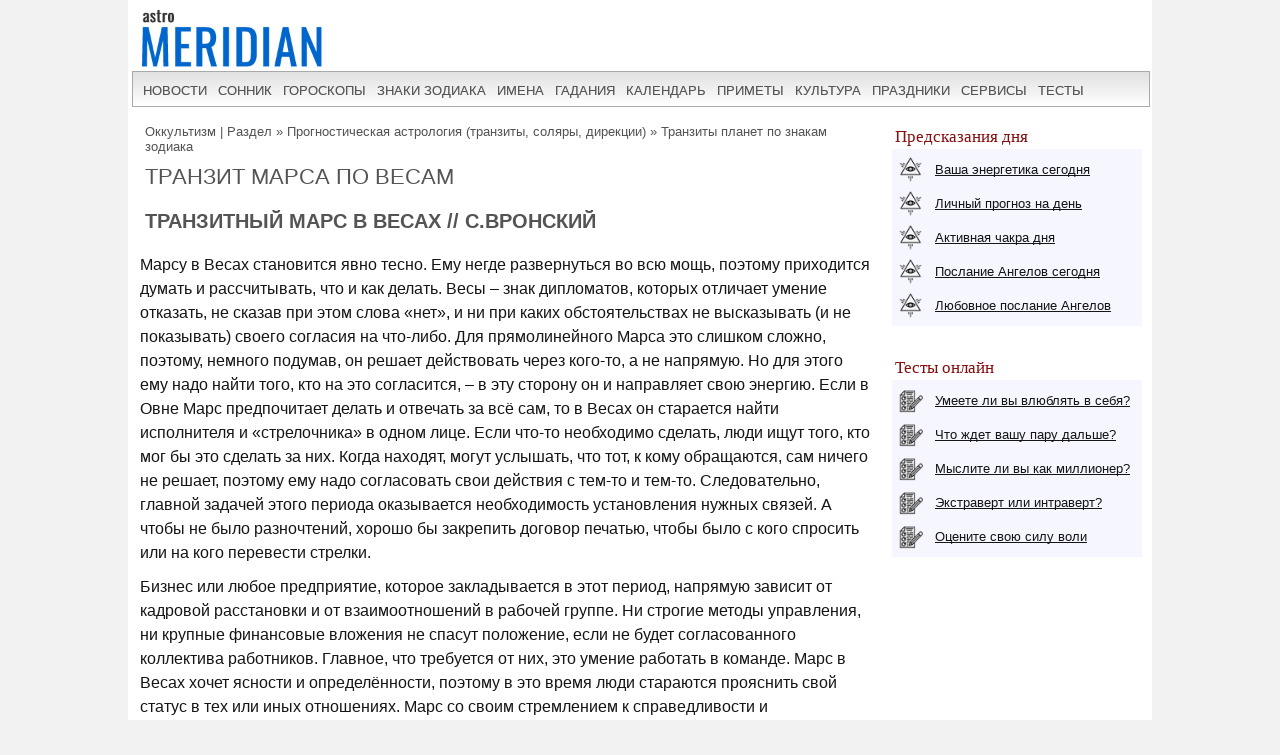

--- FILE ---
content_type: text/html; charset=UTF-8
request_url: https://www.astromeridian.ru/astro/tranzitnii_mars_v_vesah.html
body_size: 14194
content:
<!DOCTYPE html>
<html lang="ru">
<head>
<title>Транзитный Марс в Весах - астрологическое значение</title>
<meta http-equiv="Content-Type" content="text/html; charset=UTF-8" />
<meta name="robots" content="noodp" />
<meta name="description" content="Транзитный Марс в Весах: благоприятные и неблагоприятные особенности периода. Астрологические рекомендации для знаков зодиака." />
<meta name="viewport" content="width=device-width, initial-scale=1"/>
<link rel="stylesheet" href="https://www.astromeridian.ru/assets/templates/styles_new03_09.css" type="text/css" />
<link rel="canonical" href="https://www.astromeridian.ru/astro/tranzitnii_mars_v_vesah.html" />
<meta property="og:url" content="https://www.astromeridian.ru/astro/tranzitnii_mars_v_vesah.html"/>
<meta property="og:type" content="website"/>
<meta property="og:title" content="Транзитный Марс в Весах - астрологическое значение"/>
<meta property="og:image" content="https://www.astromeridian.ru/assets/images/img/astro.jpg"/>
<link rel="manifest" href="https://www.astromeridian.ru/manifest.json">
<link rel="shortcut icon" href="https://www.astromeridian.ru/assets/templates/amv3/favicon.ico" />
<link rel="apple-touch-icon" sizes="180x180" href="https://www.astromeridian.ru/assets/images/705/150/apple-touch-icon-180x180.png" />
<link rel="icon" type="image/png" href="https://www.astromeridian.ru/assets/images/705/150/favicon-32x32.png" sizes="32x32" />
<link rel="icon" type="image/png" href="https://www.astromeridian.ru/assets/images/705/150/favicon-96x96.png" sizes="96x96" />
<link rel="icon" type="image/png" href="https://www.astromeridian.ru/assets/images/705/150/android-chrome-192x192.png" sizes="192x192" />
<script>window.yaContextCb=window.yaContextCb||[]</script>
<script src="https://yandex.ru/ads/system/context.js" async></script>
<style>
.kol_p{width:auto;margin:0px 5px 2px 5px;background-color:#f5f6ff;border:solid #dfe0ec 1px;padding:0px 4px 0px 4px;font-size:12px;}
table.faza{margin-left:10px;margin-top:10px;margin-bottom:10px;border:2px solid #d1d1d1;font-size:14px;}
table.faza td{border:2px solid #d1d1d1;text-align:left;background-color:#EBEBEB;padding:3px 5px 3px 5px;}
</style>
<script async type="text/javascript" src="//s.luxcdn.com/t/222328/360_light.js"></script>
</head>
<body>
<script async type='text/javascript' src='//s.luxcdn.com/t/222328/360_light.js'></script>
<script class='__lxGc__' type='text/javascript'>
((__lxGc__=window.__lxGc__||{'s':{},'b':0})['s']['_222328']=__lxGc__['s']['_222328']||{'b':{}})['b']['_726099']={'i':__lxGc__.b++};
</script>
<div class="uno_main_container">
<table class="glavn">
<tr><td>
<header>
    <div class="container">
<a href="https://www.astromeridian.ru/" title="astromeridian.ru"><img src="https://www.astromeridian.ru/assets/templates/amv5/images/head.jpg" class="imgmenu" alt="Astromeridian" /></a>
        <label for="toggle-1" class="toggle-menu"><span>МЕНЮ</span><ul><li></li> <li></li> <li></li></ul></label>
       <input type="checkbox" id="toggle-1">
        <nav>
            <ul class="col2">
<li><a href="https://www.astromeridian.ru/news.php">новости</a></li>
<li><a href="https://www.astromeridian.ru/sonnik/">сонник</a></li>
<li><a href="https://www.astromeridian.ru/goroskop/">гороскопы</a></li>
<li><a href="https://www.astromeridian.ru/astro/znaki_zodiaka.html">знаки зодиака</a></li>
<li><a href="https://www.astromeridian.ru/imya/">имена</a></li>
<li><a href="https://www.astromeridian.ru/guess.php">гадания</a></li>
<li><a href="https://www.astromeridian.ru/goroskop/lunnyj_kalendar_na_god.html">календарь</a></li>
<li><a href="https://www.astromeridian.ru/magic/narodnye_primety.html">приметы</a></li>
<li><a href="https://www.astromeridian.ru/magic/">культура</a></li>
<li><a href="https://www.astromeridian.ru/poetry/">праздники</a></li>
<li><a href="https://www.astromeridian.ru/astro/">сервисы</a></li>
<li><a href="https://www.astromeridian.ru/tests/">тесты</a></li>

            </ul>
        </nav>
    </div>
</header>
<script async type='text/javascript' src='//s.luxcdn.com/t/222328/360_light.js'></script>
<script class='__lxGc__' type='text/javascript'>
((__lxGc__=window.__lxGc__||{'s':{},'b':0})['s']['_222328']=__lxGc__['s']['_222328']||{'b':{}})['b']['_728894']={'i':__lxGc__.b++};
</script>
<div id="content" itemscope itemtype="https://schema.org/Article">
<div id="main-content">
<div id="pathway"><span class="B_crumbBox"><span class="B_firstCrumb"><a class="B_homeCrumb" href="/astro/">Оккультизм | Раздел</a></span>  &raquo;  <a class="B_crumb" href="/astro/planety_v_astrologii.html">Прогностическая астрология (транзиты, соляры, дирекции)</a>  &raquo;  <span class="B_lastCrumb"><a class="B_crumb" href="/astro/planety_v_znakah.html">Транзиты планет по знакам зодиака</a></span></span></div>

<h1 itemprop="headline">Транзит Марса по Весам</h1>

<div id="articleBody" itemprop="articleBody">
<h2>Транзитный Марс в Весах // С.Вронский</h2>
<p>Марсу в Весах становится явно тесно. Ему негде развернуться во всю мощь, поэтому приходится думать и рассчитывать, что и как делать. Весы – знак дипломатов, которых отличает умение отказать, не сказав при этом слова «нет», и ни при каких обстоятельствах не высказывать (и не показывать) своего согласия на что-либо. Для прямолинейного Марса это слишком сложно, поэтому, немного подумав, он решает действовать через кого-то, а не напрямую. Но для этого ему надо найти того, кто на это согласится, – в эту сторону он и направляет свою энергию. Если в Овне Марс предпочитает делать и отвечать за всё сам, то в Весах он старается найти исполнителя и «стрелочника» в одном лице. Если что-то необходимо сделать, люди ищут того, кто мог бы это сделать за них. Когда находят, могут услышать, что тот, к кому обращаются, сам ничего не решает, поэтому ему надо согласовать свои действия с тем-то и тем-то. Следовательно, главной задачей этого периода оказывается необходимость установления нужных связей. А чтобы не было разночтений, хорошо бы закрепить договор печатью, чтобы было с кого спросить или на кого перевести стрелки.</p>
<!--noindex--><div id="yandex_rtb_R-A-52397-11"></div>
<script>
window.yaContextCb.push(() => {
    Ya.Context.AdvManager.render({
        "blockId": "R-A-52397-11",
        "renderTo": "yandex_rtb_R-A-52397-11"
    })
})
</script><!--/noindex--><p>Бизнес или любое предприятие, которое закладывается в этот период, напрямую зависит от кадровой расстановки и от взаимоотношений в рабочей группе. Ни строгие методы управления, ни крупные финансовые вложения не спасут положение, если не будет согласованного коллектива работников. Главное, что требуется от них, это умение работать в команде. Марс в Весах хочет ясности и определённости, поэтому в это время люди стараются прояснить свой статус в тех или иных отношениях. Марс со своим стремлением к справедливости и определённости расставляет в этом вопросе все точки на «i». В зависимости от того, как аспектирован транзитный Марс и каков его статус в натальной карте каждого отдельного индивидуума, эти выяснения бывают более или менее бурными.</p>
<p>В связи с тем, что в этот период усиливается либидо, люди активней начинают искать контактов с приятными их сердцу и душе людьми. Они стремятся получить удовольствие от общения с себе подобными, как говорится, «желают на людей посмотреть и себя показать». Если повезёт, то не только показать. При Марсе в Весах увеселения становятся более простыми, даже несколько примитивными, так как Марс отвечает всё-таки за природные инстинкты.</p>
<p>Хорошее время для рекламы или пропаганды. Выступления становятся яркими, с несколько сексуальным подтекстом (именно этот приём чаще всего используется рекламными деятелями).</p>
<p>Негативные аспекты уменьшают сдерживающую силу Весов, поэтому здесь могут проявляться не самые лучшие черты Марса. В это время возрастает число конфликтов между партнёрами, вспыхивают ссоры, способные перейти в противостояние, открытую вражду. Наседают конкуренты и недруги. Становится сложно договориться с кем-либо, прийти к компромиссу. Не следует в такое время веста переговоры, выяснять отношения с партнёрами, подписывать важные бумаги и договора. Опасность беспорядков в местах отдыха, причиной которых являются нетерпимость к мнению другого, ревность, зависть и просто дурное настроение.</p>

<h2>Транзитный Марс в Весах // Б.Щитов</h2>
<p><i>Транзит Марса вызывает перераспределение и трансформацию энергии в соответствии с правилом кватернера: ослабляет 1,5 и 9 знаки (тригон), но усиливает 4,7,10 знаки (квадрат).</i></p>
<p>1)	Весы — (1). Энергия, знания, опыт человека наиболее эффективно могут быть направлены на восстановление экологии пространства. Миротворческая деятельность, улаживание конфликтов. Умение находить или создавать точки соприкосновения у враждующих сторон, усиливать значение общих стратегических целей. Укрепление роли искусства, формирование правильного эстетического и этического восприятия. В худшем случае боязнь любого острого развития ситуации, силовых решений, поиск путей отступления. Умение найти героев или дураков, которых можно использовать как пушечное мясо, за чьи спины можно спрятаться в трудные минуты.</p>
<p>2)	Овен — (7). Не самое лучшее время для героических поступков: может не хватить запала или дрогнет рука в самый ответственный момент. Общее снижение физического тонуса. Кровь становится жиже, а мускулы мягче. Человек становится более осторожным, гибким, пластичным. Сложные проблемы решаются не за счёт силы, а умом, хитростью. Просчёт последствий необдуманных действий, поиск альтернативы.</p>
<p>Транзит хорош для того, чтобы научиться управлять энергетическими процессами в организме.</p>
<p>3)	Козерог — (4). Семья, близкие, мрачное прошлое не оказывают на человека чрезмерного давления. Многие трудности, ограничения снимаются. Груз ответственности становится вполне выносимым. В спокойной обстановке, имея достаточно времени для принятия обдуманного решения, человек может многое переосмыслить, понять своё предназначение, выстроить правильную линию поведения. Можно выбрать не то, к чему его обязывают обстоятельства, а то, что для него действительно важно. Можно начать всё с чистого листа, оставив руины прошлого позади.</p>
<p>4)	Рак — (10). Голос крови слабеет, старые привычки и привязанности не играют главную роль в принятии решений. Человек становится более объективным, беспристрастным. Он может действовать более мягко, добиваться поставленных целей, не привлекая к себе повышенного внимания. Меньше доверяет чутью, инстинктам, больше уму.</p>
<p>5)	Водолей — (5). Человеку нравится экспериментировать, находить новые, неожиданные решения. Он открыт новым идеям, новым друзьям, разделяющим его взгляды на жизнь. Вместо того чтобы отстаивать справедливость с оружием в руках, человек творит новую реальность, в которой места для несправедливости становится меньше. Умение заглядывать далеко вперёд. Фантазёр, мечтатель, воображаемое будущее всегда лучше несовершенной действительности.</p>
<p>6)	Близнецы — (9). Основные жизненные блага, признание, успех приходят благодаря дружескому настрою, готовности понять и принять другого человека как равного. Умение находить нужную информацию и усваивать её в фантастических размерах. Научные исследования. Слово, мастерски используемое, обладает огромной властью, может быть мощным инструментом, воздействующим на массы, и оружием разрушительной мощи.</p>

<meta itemprop="datePublished" content="2023-01-16T11:38:37+03:00" />
<meta itemprop="dateModified" content="2023-07-06T15:19:01+03:00" />
<meta itemprop="image" content="https://www.astromeridian.ru/assets/images/img/astro.jpg" />
<meta itemscope itemprop="mainEntityOfPage" itemType="https://schema.org/WebPage" itemid="https://www.astromeridian.ru/astro/tranzitnii_mars_v_vesah.html"/>
<meta itemprop="description" content="Транзитный Марс в Весах: благоприятные и неблагоприятные особенности периода. Астрологические рекомендации для знаков зодиака." />
<meta itemprop="url" content="https://www.astromeridian.ru/astro/tranzitnii_mars_v_vesah.html" />
<p itemprop="author">© </p>
<div itemprop="publisher" itemscope itemtype="https://schema.org/Organization">
    <div itemprop="logo" itemscope itemtype="https://schema.org/ImageObject">
        <img itemprop="url image" src="https://www.astromeridian.ru/assets/images/705/150/favicon-96x96.png" style="display:none;"/>
        <meta itemprop="width" content="96">
        <meta itemprop="height" content="96">
    </div>
    <meta itemprop="name" content="astromeridian.ru">
    <meta itemprop="telephone" content="+7 928 827 76 37">
    <meta itemprop="address" content="Ставрополь, пр Черноморский, д 29">	
</div>
</div>


<script type="text/javascript" src="https://www.astromeridian.ru/assets/templates/mv/jquery.min.js"></script>
<script async src="https://yastatic.net/share2/share.js"></script>
<div id="share">
<div class="ya-share2" data-curtain data-shape="round" data-services="messenger,vkontakte,odnoklassniki,telegram,whatsapp,pinterest,skype">
</div>
</div>



</div>
</div>
<div id="right-column">
<div class="box_a">Предсказания дня</div>
<div class="box_d">
<div class="str1"><div class="icon"></div> <a href="https://www.astromeridian.ru/astro/jenergija.html">Ваша энергетика сегодня</a></div>
<div class="str2"><div class="icon"></div> <a href="https://www.astromeridian.ru/astro/lihnii_den.html">Личный прогноз на день</a></div>
<div class="str3"><div class="icon"></div> <a href="https://www.astromeridian.ru/astro/aktivacija_hakr.html">Активная чакра дня</a></div>
<div class="str4"><div class="icon"></div> <a href="https://www.astromeridian.ru/astro/magiheskie_poslanija_angelov.html">Послание Ангелов сегодня</a></div>
<div class="str5"><div class="icon"></div> <a href="https://www.astromeridian.ru/astro/poslanie_angelov.html">Любовное послание Ангелов</a></div></div>
<div style="clear: both;"></div>
<br/>
<div class="box_a">Тесты онлайн</div>
<div class="box_d">
<div class="str6"><div class="icon"></div> <a href="https://www.astromeridian.ru/tests/ps_testi.html?id_test=37">Умеете ли вы влюблять в себя?</a></div>
<div class="str7"><div class="icon"></div> <a href="https://www.astromeridian.ru/tests/ps_testi.html?id_test=12">Что ждет вашу пару дальше?</a></div>
<div class="str8"><div class="icon"></div> <a href="https://www.astromeridian.ru/tests/ps_testi.html?id_test=25">Мыслите ли вы как миллионер?</a></div>
<div class="str9"><div class="icon"></div> <a href="https://www.astromeridian.ru/tests/ps_testi.html?id_test=6">Экстраверт или интраверт?</a></div>
<div class="str10"><div class="icon"></div> <a href="https://www.astromeridian.ru/tests/ps_testi.html?id_test=31">Оцените свою силу воли</a></div></div>
<!--noindex-->
<script async type='text/javascript' src='//s.luxcdn.com/t/222328/360_light.js'></script>
<script class='__lxGc__' type='text/javascript'>
((__lxGc__=window.__lxGc__||{'s':{},'b':0})['s']['_222328']=__lxGc__['s']['_222328']||{'b':{}})['b']['_687992']={'i':__lxGc__.b++};
</script>
<!--/noindex-->

</div>

<br class="clear" />
  
<div id="footer">
<div id="menubottom">
<div class="box">
<p>Гороскопы 2026</p>
<ul>
<li><a href="https://www.astromeridian.ru/horoscope_na_segodnja.php">Гороскоп на сегодня</a></li>
<li><a href="https://www.astromeridian.ru/horoscope_na_zavtra.php">Гороскоп  на завтра</a></li>
<li><a href="https://www.astromeridian.ru/horoscope_na_nedelju.php">Гороскоп на неделю</a></li>
<li><a href="https://www.astromeridian.ru/goroskop/goroskop-na-mecias-2026.html">Гороскопы по месяцам</a></li>
<li><a href="https://www.astromeridian.ru/goroskop/goroskop-na-2026.html">Гороскопы для знаков</a></li>
<li><a href="https://www.astromeridian.ru/goroskop/astrology-2026.html">Астрокалендарь</a></li>
<li><a href="https://www.astromeridian.ru/goroskop/retro-planeti-2026.html">Ретро планеты </a></li>
</ul></div>
<div class="box">
<p>Луна 2026</p>
<ul>
<li><a href="https://www.astromeridian.ru/goroskop/lunnyj_kalendar_na_god.html">Луна сегодня</a></li>
<li><a href="https://www.astromeridian.ru/goroskop/lunniy-kalendar-2026.html">Лунный календарь</a></li>
<li><a href="https://www.astromeridian.ru/goroskop/fazi_luni.html">Лунные фазы</a></li>
<li><a href="https://www.astromeridian.ru/goroskop/lunnyj_kalendar_strijki_volos.html">Календарь стрижек</a></li>
<li><a href="https://www.astromeridian.ru/goroskop/lunnyj_kalendar_ogorodnika.html">Календарь садовода</a></li>
<li><a href="https://www.astromeridian.ru/goroskop/lunnii_kalendar_pokupki.html">Календарь покупок</a></li>
<li><a href="https://www.astromeridian.ru/goroskop/zatmeniya2026.html">Затмения года</a></li>
</ul></div>
<div class="box">
<p>Календари 2026</p>
<ul>
<li><a href="https://www.astromeridian.ru/poetry/"> Праздники сегодня и завтра</a></li>
<li><a href="https://www.astromeridian.ru/poetry/proizvodstvennyj-kalendar-2026.html">Выходные  и рабочие дни</a></li>
<li><a href="https://www.astromeridian.ru/poetry/dni-gorodov.html">Дни городов РФ</a></li>
<li><a href="https://www.astromeridian.ru/poetry/cerkovnye_prazdniki.html">Церковный календарь</a></li>
<li><a href="https://www.astromeridian.ru/magic/narodny_kalendar.html">Народный календарь</a></li>
<li><a href="https://www.astromeridian.ru/magic/narodny_kalendar.html">Языческий календарь </a></li>
<li><a href="https://www.astromeridian.ru/poetry/pozdravlenia.html">Сборник поздравлений</a></li>
<li><a href="https://www.astromeridian.ru/poetry/kogda_prazdniki.html">Сборник праздников</a></li>
</ul></div>
<div class="box">
<p>Онлайн оракул</p>
<ul>
<li><a href="https://www.astromeridian.ru/sonnik/">Cонник с поиском</a></li>
<li><a href="https://www.astromeridian.ru/guess.php">Гадания (все)</a></li>
<li><a href="https://www.astromeridian.ru/tests/">Тесты (разные)</a></li>
<li><a href="https://www.astromeridian.ru/solnehnii_goroskop.php">Солнечный код дня</a></li>
<li><a href="https://www.astromeridian.ru/astro/astrology.html">Предсказания</a></li>
<li><a href="https://www.astromeridian.ru/sc_n_year_pre.php">Нумерология на год</a></li>
<li><a href="https://www.astromeridian.ru/sc_n_mdays_pre.php">Нумерология на день</a></li>
</ul></div>
<div class="box">
<p>Библиотека </p>
<ul>
<li><a href="https://www.astromeridian.ru/imya/">Имена</a></li>
<li><a href="https://www.astromeridian.ru/astro/">Астрология</a></li>
<li><a href="https://www.astromeridian.ru/astro/znach_chisel.html">Нумерология</a></li>
<li><a href="https://www.astromeridian.ru/magic/rituali-obryadi.html">Ритуалы и обряды</a></li>
<li><a href="https://www.astromeridian.ru/magic/zagovor.html">Молитвы и заговоры</a></li>
<li><a href="https://www.astromeridian.ru/magic/mifologija.html">Мифология</a></li>	
<li><a href="https://www.astromeridian.ru/magic/tradicii-i-rituali.html">Традиции</a></li>	
<li><a href="https://www.astromeridian.ru/magic/primeti.html">Приметы</a></li>
<li><a href="https://www.astromeridian.ru/magic/amulet-talisman.html">Талисманы</a></li>
<li><a href="https://www.astromeridian.ru/magic/slovar.html">Эзо словарь</a></li>
</ul></div>


<div style="clear: both;"></div>
<div class="kn_footer2">
<div class="kn_f3">
<a href="https://vk.com/club38024198"  title="vk.com"><svg xmlns="http://www.w3.org/2000/svg" x="0px" y="0px"
width="30" height="30"
viewBox="0 0 30 30"
style=" fill:#000000;">    <path d="M 6 4 C 4.895 4 4 4.895 4 6 L 4 24 C 4 25.105 4.895 26 6 26 L 24 26 C 25.105 26 26 25.105 26 24 L 26 6 C 26 4.895 25.105 4 24 4 L 6 4 z M 11 9 L 14.890625 9 C 16.091625 9 18.990234 9.0355312 18.990234 11.519531 C 18.990234 12.999531 17.979531 13.649844 17.519531 13.839844 L 17.519531 13.900391 C 18.708531 13.900391 20 15.144531 20 16.519531 C 20 17.999531 19.375391 20 15.400391 20 L 11 20 L 11 9 z M 14 11 L 14 13 C 14 13 14.918266 12.990234 15.072266 12.990234 C 15.931266 12.990234 16 12.246359 16 12.068359 C 16 11.953359 15.994063 11 15.039062 11 L 14 11 z M 14 15 L 14 18 C 14 18 15.25 17.978516 15.5 17.978516 C 16.797 17.978516 17 16.867797 17 16.466797 C 17 15.856797 16.672875 15.011719 15.546875 15.011719 C 15.278875 15.011719 14 15 14 15 z"></path></svg></a> 
<a href="https://ru.pinterest.com/astromeridianru/" title="pinterest"><svg xmlns="http://www.w3.org/2000/svg" x="0px" y="0px"
width="30" height="30"
viewBox="0 0 30 30"
style=" fill:#000000;">    <path d="M15,3C8.373,3,3,8.373,3,15c0,5.084,3.163,9.426,7.627,11.174c-0.105-0.949-0.2-2.406,0.042-3.442 c0.218-0.936,1.407-5.965,1.407-5.965s-0.359-0.719-0.359-1.781c0-1.669,0.967-2.914,2.171-2.914c1.024,0,1.518,0.769,1.518,1.69 c0,1.03-0.655,2.569-0.994,3.995c-0.283,1.195,0.599,2.169,1.777,2.169c2.133,0,3.772-2.249,3.772-5.495 c0-2.873-2.064-4.882-5.012-4.882c-3.414,0-5.418,2.561-5.418,5.208c0,1.031,0.397,2.137,0.893,2.739 c0.098,0.119,0.112,0.223,0.083,0.344c-0.091,0.379-0.293,1.194-0.333,1.361c-0.052,0.22-0.174,0.266-0.401,0.16 c-1.499-0.698-2.436-2.889-2.436-4.649c0-3.785,2.75-7.262,7.929-7.262c4.163,0,7.398,2.966,7.398,6.931 c0,4.136-2.608,7.464-6.227,7.464c-1.216,0-2.359-0.632-2.75-1.378c0,0-0.602,2.291-0.748,2.853 c-0.271,1.042-1.002,2.349-1.492,3.146C12.57,26.812,13.763,27,15,27c6.627,0,12-5.373,12-12S21.627,3,15,3z"></path></svg></a>
<a href="https://ok.ru/astromeridian/" title="ok.ru"><svg xmlns="http://www.w3.org/2000/svg" x="0px" y="0px"
width="30" height="30"
viewBox="0 0 30 30"
style=" fill:#000000;">    <path d="M 6 4 C 4.895 4 4 4.895 4 6 L 4 24 C 4 25.105 4.895 26 6 26 L 24 26 C 25.105 26 26 25.105 26 24 L 26 6 C 26 4.895 25.105 4 24 4 L 6 4 z M 14.998047 7 C 17.325047 7 19.216797 8.89275 19.216797 11.21875 C 19.216797 13.54475 17.324047 15.433594 14.998047 15.433594 C 12.672047 15.433594 10.78125 13.541797 10.78125 11.216797 C 10.78125 8.8907969 12.672047 6.999 14.998047 7 z M 14.998047 9.5195312 C 14.063047 9.5195312 13.302734 10.280797 13.302734 11.216797 C 13.302734 12.151797 14.063047 12.912109 14.998047 12.912109 C 15.934047 12.912109 16.695312 12.151797 16.695312 11.216797 C 16.695312 10.280797 15.934047 9.5195312 14.998047 9.5195312 z M 11.794922 15.46875 C 11.948937 15.493813 12.099734 15.550172 12.240234 15.638672 C 13.917234 16.694672 16.080766 16.694672 17.759766 15.638672 C 18.320766 15.284672 19.061062 15.453625 19.414062 16.015625 C 19.766063 16.577625 19.599109 17.320828 19.037109 17.673828 C 18.296109 18.138828 17.49025 18.468203 16.65625 18.658203 L 18.949219 20.951172 C 19.418219 21.419172 19.418219 22.179438 18.949219 22.648438 C 18.480219 23.117438 17.720953 23.117437 17.251953 22.648438 L 15 20.396484 L 12.748047 22.648438 C 12.513047 22.883437 12.205438 23 11.898438 23 C 11.591437 23 11.285781 22.883437 11.050781 22.648438 C 10.581781 22.180438 10.580828 21.418219 11.048828 20.949219 L 13.341797 18.658203 C 12.506797 18.468203 11.701937 18.136875 10.960938 17.671875 C 10.399938 17.318875 10.231938 16.577625 10.585938 16.015625 C 10.850687 15.594125 11.332875 15.393562 11.794922 15.46875 z"></path></svg></a>
<a href="https://t.me/astromeridian" title="telegram"><svg xmlns="http://www.w3.org/2000/svg" x="0px" y="0px"
width="30" height="30"
viewBox="0 0 30 30"
style=" fill:#000000;"><path d="M 25.154297 3.984375 C 24.829241 3.998716 24.526384 4.0933979 24.259766 4.2011719 C 24.010014 4.3016357 23.055766 4.7109106 21.552734 5.3554688 C 20.048394 6.0005882 18.056479 6.855779 15.931641 7.7695312 C 11.681964 9.5970359 6.9042108 11.654169 4.4570312 12.707031 C 4.3650097 12.746607 4.0439208 12.849183 3.703125 13.115234 C 3.3623292 13.381286 3 13.932585 3 14.546875 C 3 15.042215 3.2360676 15.534319 3.5332031 15.828125 C 3.8303386 16.121931 4.144747 16.267067 4.4140625 16.376953 C 5.3912284 16.775666 8.4218473 18.015862 8.9941406 18.25 C 9.195546 18.866983 10.29249 22.222526 10.546875 23.044922 C 10.714568 23.587626 10.874198 23.927519 11.082031 24.197266 C 11.185948 24.332139 11.306743 24.45034 11.453125 24.542969 C 11.511635 24.579989 11.575789 24.608506 11.640625 24.634766 L 11.644531 24.636719 C 11.659471 24.642719 11.67235 24.652903 11.6875 24.658203 C 11.716082 24.668202 11.735202 24.669403 11.773438 24.677734 C 11.925762 24.726927 12.079549 24.757812 12.216797 24.757812 C 12.80196 24.757814 13.160156 24.435547 13.160156 24.435547 L 13.181641 24.419922 L 16.191406 21.816406 L 19.841797 25.269531 C 19.893193 25.342209 20.372542 26 21.429688 26 C 22.057386 26 22.555319 25.685026 22.875 25.349609 C 23.194681 25.014192 23.393848 24.661807 23.478516 24.21875 L 23.478516 24.216797 C 23.557706 23.798129 26.921875 6.5273437 26.921875 6.5273438 L 26.916016 6.5507812 C 27.014496 6.1012683 27.040303 5.6826405 26.931641 5.2695312 C 26.822973 4.8564222 26.536648 4.4608905 26.181641 4.2480469 C 25.826669 4.0352506 25.479353 3.9700339 25.154297 3.984375 z M 24.966797 6.0742188 C 24.961997 6.1034038 24.970391 6.0887279 24.962891 6.1230469 L 24.960938 6.1347656 L 24.958984 6.1464844 C 24.958984 6.1464844 21.636486 23.196371 21.513672 23.845703 C 21.522658 23.796665 21.481573 23.894167 21.439453 23.953125 C 21.379901 23.91208 21.257812 23.859375 21.257812 23.859375 L 21.238281 23.837891 L 16.251953 19.121094 L 12.726562 22.167969 L 13.775391 17.96875 C 13.775391 17.96875 20.331562 11.182109 20.726562 10.787109 C 21.044563 10.471109 21.111328 10.360953 21.111328 10.251953 C 21.111328 10.105953 21.035234 10 20.865234 10 C 20.712234 10 20.506484 10.14875 20.396484 10.21875 C 18.963383 11.132295 12.671823 14.799141 9.8515625 16.439453 C 9.4033769 16.256034 6.2896636 14.981472 5.234375 14.550781 C 5.242365 14.547281 5.2397349 14.548522 5.2480469 14.544922 C 7.6958673 13.491784 12.47163 11.434667 16.720703 9.6074219 C 18.84524 8.6937992 20.838669 7.8379587 22.341797 7.1933594 C 23.821781 6.5586849 24.850125 6.1218894 24.966797 6.0742188 z"></path></svg></a> 
</div>
</div>
<div style="clear: both;"></div>

<div class="ffttrr" style="background:#EBEBEB; width:100%; padding:15px;">
<div style="clear: both;"></div>
<img src="https://www.astromeridian.ru/assets/templates/amv5/images/logo.jpg" width="60" height="50" alt="Логотип" class="indexpage_m3" />
© <a href="https://www.astromeridian.ru">AstroMeridian.ru</a>, 2006–2026.  Возрастная категория сайта: <span class="ogr">12+</span> <br />
Сетевое издание (сайт) зарегистрировано Федеральной службой по надзору в сфере связи, информационных технологий и массовых коммуникаций (Роскомнадзор) 23.05.2019. Свидетельство о регистрации СМИ ЭЛ № ФС 77 - 75795<br />
Главный редактор и учредитель: Муравьева Л.В.  Адрес редакции: 355018, Россия, г. Ставрополь, пр-д Черноморский, д. 29 <br /> 
Телефон редакции: +7 928 827-76-37  Электронная почта: admin@astromeridian.ru<br />
Все права защищены. При полном или частичном использовании материалов ссылка на AstroMeridian.ru обязательна (в интернете - гиперссылка).<br />

<ul class="footer_menu">
<li><a href="https://www.astromeridian.ru/about.php">Редакция</a></li>
<li><a href="https://www.astromeridian.ru/contacts.php">Контакты</a></li>
<li><a href="https://www.astromeridian.ru/law.php">Пользовательское соглашение</a></li>
</ul><br />

<div style="clear: both;"></div>
<!--noindex-->
<script>
btn.onclick = function(){
 pText.classList.toggle('hideText');
 this.innerHTML.indexOf('ДОБАВИТЬ ') >-1 ?  this.innerHTML = "ДОБАВИТЬ КОММЕНТАРИЙ" : 
 this.innerHTML ="ДОБАВИТЬ КОММЕНТАРИЙ";
}
</script>
<!--/noindex-->

<div class="counter_footer">
<div class="counter_f1">

<!--LiveInternet counter--><script>
new Image().src = "https://counter.yadro.ru/hit?r"+
escape(document.referrer)+((typeof(screen)=="undefined")?"":
";s"+screen.width+"*"+screen.height+"*"+(screen.colorDepth?
screen.colorDepth:screen.pixelDepth))+";u"+escape(document.URL)+
";h"+escape(document.title.substring(0,150))+
";"+Math.random();</script><!--/LiveInternet-->

</div>

<div class="counter_f2">
<!-- Yandex.Metrika informer -->
<a href="https://metrika.yandex.ru/stat/?id=36793355&amp;from=informer"
target="_blank" rel="nofollow"><img src="https://informer.yandex.ru/informer/36793355/3_0_ECECECFF_CCCCCCFF_0_uniques"
style="width:88px; height:31px; border:0;" alt="Яндекс.Метрика" title="Яндекс.Метрика: данные за сегодня (просмотры, визиты и уникальные посетители)" class="ym-advanced-informer" data-cid="36793355" data-lang="ru" /></a>
<!-- /Yandex.Metrika informer --><!-- Yandex.Metrika counter -->
<script type="text/javascript" >
   (function(m,e,t,r,i,k,a){m[i]=m[i]||function(){(m[i].a=m[i].a||[]).push(arguments)};
   m[i].l=1*new Date();k=e.createElement(t),a=e.getElementsByTagName(t)[0],k.async=1,k.src=r,a.parentNode.insertBefore(k,a)})
   (window, document, "script", "https://mc.yandex.ru/metrika/tag.js", "ym");

   ym(36793355, "init", {
        clickmap:true,
        trackLinks:true,
        accurateTrackBounce:true
   });
</script><noscript><div><img src="https://mc.yandex.ru/watch/36793355" style="position:absolute; left:-9999px;" alt="" /></div></noscript><!-- /Yandex.Metrika counter -->
</div>
<div class="counter_f3">
</div>

<div class="counter_f4">
</div>
</div>


</div>
</div>
</div>
</td></tr></table>
</div>


<script type="text/javascript">
!function(e,n,t){function s(e,n){return typeof e===n}function o(){var e,n,t,o,a,i,l;for(var r in d)if(d.hasOwnProperty(r)){if(e=[],n=d[r],n.name&&(e.push(n.name.toLowerCase()),n.options&&n.options.aliases&&n.options.aliases.length))for(t=0;t<n.options.aliases.length;t++)e.push(n.options.aliases[t].toLowerCase());for(o=s(n.fn,"function")?n.fn():n.fn,a=0;a<e.length;a++)i=e[a],l=i.split("."),1===l.length?Modernizr[l[0]]=o:(!Modernizr[l[0]]||Modernizr[l[0]]instanceof Boolean||(Modernizr[l[0]]=new Boolean(Modernizr[l[0]])),Modernizr[l[0]][l[1]]=o),f.push((o?"":"no-")+l.join("-"))}}function a(e){var n=p.className,t=Modernizr._config.classPrefix||"";if(u&&(n=n.baseVal),Modernizr._config.enableJSClass){var s=new RegExp("(^|\\s)"+t+"no-js(\\s|$)");n=n.replace(s,"$1"+t+"js$2")}Modernizr._config.enableClasses&&(n+=" "+t+e.join(" "+t),u?p.className.baseVal=n:p.className=n)}function i(){return"function"!=typeof n.createElement?n.createElement(arguments[0]):u?n.createElementNS.call(n,"http://www.w3.org/2000/svg",arguments[0]):n.createElement.apply(n,arguments)}function l(){var e=n.body;return e||(e=i(u?"svg":"body"),e.fake=!0),e}function r(e,t,s,o){var a,r,f,d,c="modernizr",u=i("div"),h=l();if(parseInt(s,10))for(;s--;)f=i("div"),f.id=o?o[s]:c+(s+1),u.appendChild(f);return a=i("style"),a.type="text/css",a.id="s"+c,(h.fake?h:u).appendChild(a),h.appendChild(u),a.styleSheet?a.styleSheet.cssText=e:a.appendChild(n.createTextNode(e)),u.id=c,h.fake&&(h.style.background="",h.style.overflow="hidden",d=p.style.overflow,p.style.overflow="hidden",p.appendChild(h)),r=t(u,e),h.fake?(h.parentNode.removeChild(h),p.style.overflow=d,p.offsetHeight):u.parentNode.removeChild(u),!!r}var f=[],d=[],c={_version:"3.3.1",_config:{classPrefix:"",enableClasses:!0,enableJSClass:!0,usePrefixes:!0},_q:[],on:function(e,n){var t=this;setTimeout(function(){n(t[e])},0)},addTest:function(e,n,t){d.push({name:e,fn:n,options:t})},addAsyncTest:function(e){d.push({name:null,fn:e})}},Modernizr=function(){};Modernizr.prototype=c,Modernizr=new Modernizr;var p=n.documentElement,u="svg"===p.nodeName.toLowerCase(),h=c._config.usePrefixes?" -webkit- -moz- -o- -ms- ".split(" "):["",""];c._prefixes=h;c.testStyles=r;o(),a(f),delete c.addTest,delete c.addAsyncTest;for(var m=0;m<Modernizr._q.length;m++)Modernizr._q[m]();e.Modernizr=Modernizr}(window,document);
</script>

<script type="text/javascript">
function addLink() {
    var body_element = document.getElementsByTagName('body')[0];
    var selection;
    selection = window.getSelection();
    var pagelink = " Скопировано с сайта: <a href='https://www.astromeridian.ru/astro/'>https://www.astromeridian.ru/astro/</a>";
    var copytext = selection + pagelink;
    var newdiv = document.createElement('div');
    newdiv.style.position='absolute';
    newdiv.style.left='-99999px';
    body_element.appendChild(newdiv);
    newdiv.innerHTML = copytext;
    selection.selectAllChildren(newdiv);
    window.setTimeout(function() {
        body_element.removeChild(newdiv);
    },0);
}
document.oncopy = addLink;
</script>

</body>
</html>
